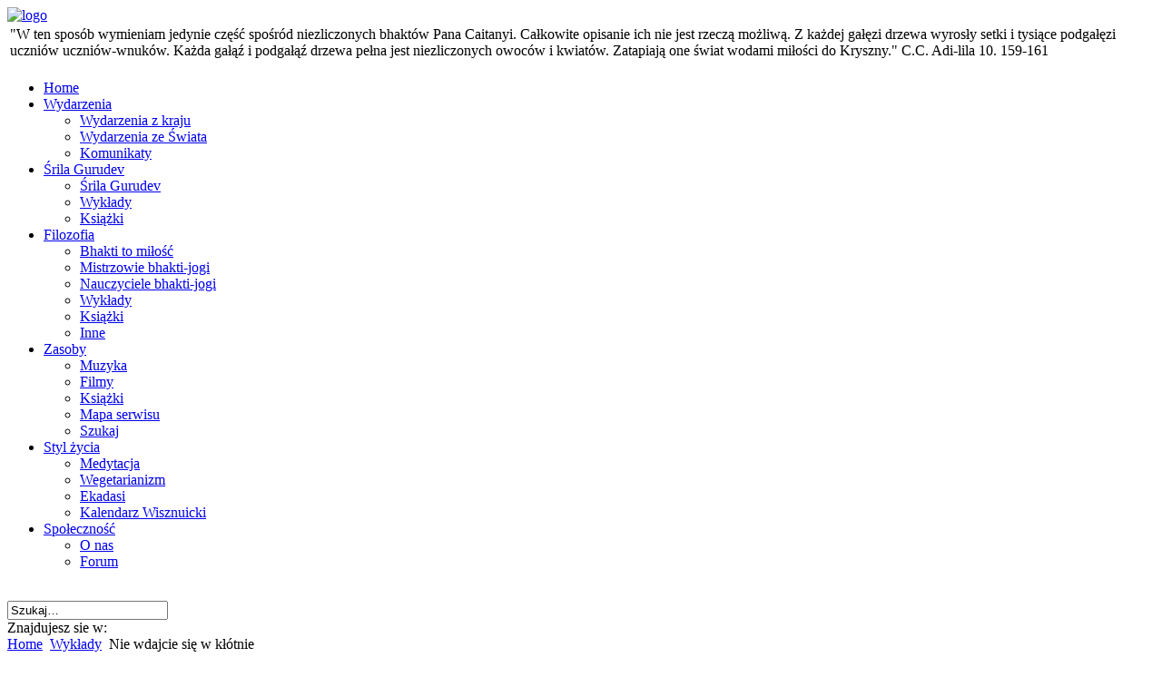

--- FILE ---
content_type: text/html; charset=utf-8
request_url: https://www.purebhakti.pl/wyklady/102-nie-wdajcie-sie-w-klutnie.html
body_size: 6918
content:

<!DOCTYPE html PUBLIC "-//W3C//DTD XHTML 1.0 Transitional//EN" "http://www.w3.org/TR/xhtml1/DTD/xhtml1-transitional.dtd">
<html xmlns="http://www.w3.org/1999/xhtml" xml:lang="pl-pl" lang="pl-pl" dir="ltr">
<head>
  <base href="https://www.purebhakti.pl/wyklady/102-nie-wdajcie-sie-w-klutnie.html" />
  <meta http-equiv="content-type" content="text/html; charset=utf-8" />
  <meta name="robots" content="index, follow" />
  <meta name="keywords" content="IPBYS, Hare Kryszna, Czaitania Mahaprabhu, Śri Gaudiya Vedanta Samiti, Polska, Gaudia, Math, Wedy, filozofia, kultura, Indyjska, Indie, Hinduizm, Medytacja, haribol, Gaura Premanande, japa, joga, bhakti, tulasi, gayatri, mantrowanie, mantry, Bhaktivedanta, Swami, Maharaj, Gosvami, Goswami, Narayan, gopala, govinda, rama, Śiva, Shiva, Tattva, Guru," />
  <meta name="title" content="Nie wdajcie się w kłótnie" />
  <meta name="author" content="Administrator" />
  <meta name="description" content="PureBahakti.pl - International Pure Bhakti Yoga Society - strona poświęcona bhakti jodze i filozofi Gaudiya Wiszniuzmu (Vaishnava). Jest to polskojęzyczna witryna zawierająca tłumaczenia wykładów Bhaktivedanty Narayana Maharaja Gosvami. Zapraszamy. Gaura Premanande Haribol!" />
  <meta name="generator" content="Joomla! 1.5 - Open Source Content Management" />
  <title>Nie wdajcie się w kłótnie</title>
  <link href="/favicon.ico" rel="shortcut icon" type="image/x-icon" />
  <script type="text/javascript" src="/media/system/js/mootools.js"></script>
  <script type="text/javascript" src="/media/system/js/caption.js"></script>

<meta http-equiv="Content-Language" content="pl" />






<link rel="stylesheet" href="/templates/purebhakti-mystic/css/template_css.css" type="text/css" />
<link rel="stylesheet" href="/templates/purebhakti-mystic/css/menu.css" type="text/css" />
<link rel="stylesheet" href="/templates/purebhakti-mystic/css/template_00style.css" type="text/css" />
<link rel="stylesheet" href="/templates/purebhakti-mystic/css/menu_00style.css" type="text/css" />
<link rel="shortcut icon" href="/templates/purebhakti-mystic/images/favicon.ico"/>
<!--[if IE 6]>
<link href="/templates/purebhakti-mystic/css/template_ie.css" rel="stylesheet" type="text/css" />
<![endif]-->
<script type="text/javascript" language="javascript" src="/templates/purebhakti-mystic/js/rollover.js"></script>
<script type="text/javascript" language="javascript" src="/templates/purebhakti-mystic/js/animation.js"></script>
<script type="text/javascript" language="javascript" src="/templates/purebhakti-mystic/js/cssmenus.js"></script>

</head>
<body>
<div id="minHeight"></div> 
<div id="second_bg">
<!-- ************************************************************************************ -->
<div id="outer"> 
	<div id="header">
				<div id="header_l">
					<div id="header_r">
						<div id="header_in">
							<div id="logo_box">
								<div id="logo_in">
									<div id="logo">
										<a href="/"><img src="/templates/purebhakti-mystic/images/00style/logo_transparent.png" alt="logo" border="0"/></a>
									</div>
								</div>
							</div>
							<div id="topmod_box">
								<div id="topmod">
											<div class="moduletable">
					


<table class="contentpaneopen">
	<tr>
		<td valign="top" >"W ten sposób wymieniam jedynie część spośród niezliczonych bhaktów Pana Caitanyi. Całkowite opisanie ich nie jest rzeczą możliwą. Z każdej gałęzi drzewa wyrosły setki i tysiące podgałęzi uczniów uczniów-wnuków. Każda gałąź i podgałąź drzewa pełna jest niezliczonych owoców i kwiatów. Zatapiają one świat wodami miłości do Kryszny." C.C. Adi-lila 10. 159-161</td>
	</tr>
	<tr>
        <td valign="top" >

       		</td>
     </tr>
</table>
		</div>
	
								</div>
							</div>
						</div>
					</div>
				</div>
				<div id="top_l">
					<div id="top_r">
						<div id="top">
							<div id="menu_box">
								<div id="menu">
									<div id="cssMenu1" class="horizontal"><ul class="menu">
<li><a href="/home.html">Home</a></li>
<li><a href="/wydarzenia.html">Wydarzenia</a><ul class="menu">
<li><a href="/wydarzenia/wydarzenia-z-kraju.html">Wydarzenia z kraju</a></li>
<li><a href="/wydarzenia/wydazenia-ze-swiata.html">Wydarzenia ze Świata</a></li>
<li><a href="/wydarzenia/komunikaty.html">Komunikaty</a></li>
</ul></li>
<li><a href="/gurudev.html">Śrila Gurudev</a><ul class="menu">
<li><a href="/gurudev/srila-gurudev.html">Śrila Gurudev</a></li>
<li><a href="/gurudev/wyklady.html">Wykłady</a></li>
<li><a href="/gurudev/ksiazki.html">Książki</a></li>
</ul></li>
<li><a href="/filozofia.html">Filozofia</a><ul class="menu">
<li><a href="/filozofia/bhakti-to-milosc.html">Bhakti to miłość</a></li>
<li><a href="http://www.purebhakti.com/teachers/bhakti-yoga-masters.html">Mistrzowie bhakti-jogi</a></li>
<li><a href="http://www.purebhakti.com/teachers/bhakti-yoga-teachers.html">Nauczyciele bhakti-jogi</a></li>
<li><a href="/filozofia/wyklady.html">Wykłady</a></li>
<li><a href="/filozofia/ksiazki.html">Książki</a></li>
<li><a href="/filozofia/inne.html">Inne</a></li>
</ul></li>
<li><a href="/zasoby.html">Zasoby</a><ul class="menu">
<li><a href="/zasoby/muzyka.html">Muzyka</a></li>
<li><a href="/zasoby/filmy.html">Filmy</a></li>
<li><a href="/zasoby/ksiki.html">Książki</a></li>
<li><a href="/zasoby/mapa-serwisu.html">Mapa serwisu</a></li>
<li><a href="/zasoby/szukaj.html">Szukaj</a></li>
</ul></li>
<li><a href="/stylzycia.html">Styl życia</a><ul class="menu">
<li><a href="/stylzycia/medytacja.html">Medytacja</a></li>
<li><a href="/stylzycia/wegetarianizm.html">Wegetarianizm</a></li>
<li><a href="/stylzycia/ekadasi.html">Ekadasi</a></li>
<li><a href="http://www.purebhakti.com/resources/vaisnava-calendar-mainmenu-71.html" target="_window" >Kalendarz Wisznuicki</a>
</li>
</ul></li>
<li><a href="/spolecznosc.html">Społeczność</a><ul class="menu">
<li><a href="/spolecznosc/o-nas.html">O nas</a></li>
<li><a href="/spolecznosc/forum.html">Forum</a></li>
</ul></li>
</ul><br/>	          
			  <script type="text/javascript">
	<!--
     var obj_cssMenu1 = new CSSMenu("cssMenu1");
    obj_cssMenu1.setTimeouts(400, 200, 800);
    obj_cssMenu1.setSubMenuOffset(0, 0, 0, 0);
    obj_cssMenu1.setHighliteCurrent(true);
    obj_cssMenu1.setAnimation('none');
    obj_cssMenu1.show();
   //-->
          </script>

</div>								</div>
							</div>
							<div id="search_box">
								<div id="search">
											<div class="moduletable">
					<form action="index.php" method="post">
	<div class="search">
		<input name="searchword" id="mod_search_searchword" maxlength="20" alt="Szukaj" class="inputbox" type="text" size="20" value="Szukaj&hellip;"  onblur="if(this.value=='') this.value='Szukaj&hellip;';" onfocus="if(this.value=='Szukaj&hellip;') this.value='';" />	</div>
	<input type="hidden" name="task"   value="search" />
	<input type="hidden" name="option" value="com_search" />
	<input type="hidden" name="Itemid" value="368" />
</form>		</div>
	
								</div>
							</div>
							<div id="gpoz">
							<div class="ppoz"><div class="poz"><div id="pathway_box">
								
																	<div id="path_text">
										Znajdujesz sie w:
									</div>
									<div id="path">
										<span class="breadcrumbs pathway">
<a href="https://www.purebhakti.pl/" class="pathway">Home</a> <img src="/images/M_images/arrow.png" alt=""  /> <a href="/wyklady.html" class="pathway">Wykłady</a> <img src="/images/M_images/arrow.png" alt=""  /> Nie wdajcie się w kłótnie</span>

									</div>
								
									
							</div></div></div></div>
						</div>
					</div>
				</div> 
	</div>
<!--end header-->
<!-- ************************************************************************************** -->
<!-- CONTENT -->
	<div id="left">
			<div id="left_col-noleft">
				<div id="left_mod">
						
						
						
				</div>
			</div> <!--end left_col-->
	</div>
	<div id="header2">
			
				
			
	</div>
	<div id="right">
			<div id="right_col-noright">
				<div id="right_mod">
						
						
						
				</div>
			</div>
	</div>
	<div id="centrecontent"><!--centre content goes here --> 
			<div id="main_col-noleft">
				<div id="content-noleft-noright">
						<div id="content_in-noleft-noright">
							<div id="mainbody">
								<table class="contentpaneopen">
<tr>
		<td class="contentheading" width="100%">
					Nie wdajcie się w kłótnie			</td>
				
				<td align="right" width="100%" class="buttonheading">
		<a href="/wyklady/102-nie-wdajcie-sie-w-klutnie.html?tmpl=component&amp;print=1&amp;layout=default&amp;page=" title="Drukuj" onclick="window.open(this.href,'win2','status=no,toolbar=no,scrollbars=yes,titlebar=no,menubar=no,resizable=yes,width=640,height=480,directories=no,location=no'); return false;" rel="nofollow"><img src="/images/M_images/printButton.png" alt="Drukuj"  /></a>		</td>
		
				<td align="right" width="100%" class="buttonheading">
		<a href="/component/mailto/?tmpl=component&amp;link=6d09ae3b7a56a27b034e9a1c955f8e7bf5e4d141" title="Email" onclick="window.open(this.href,'win2','width=400,height=350,menubar=yes,resizable=yes'); return false;"><img src="/images/M_images/emailButton.png" alt="Email"  /></a>		</td>
					</tr>
</table>

<table class="contentpaneopen">



<tr>
<td valign="top">
Niedziela, 2 czerwca 2000, Wales
<p>
Składam wiele pokornych pokłonów u lotosowych stóp mojego mistrza duchowego, Om Visnupada Śri Śrimad Bhakti Prajnana Kesava Gosvami Maharadża. Ofiarowuję również takie same pokłony u lotosowych stóp mojego siksa-guru, Nityalila Pravistha Om Visnupada Śri Śrimad Bhaktivedanta Svami Maharadża.
<p>

<img src="/images/stories/gurudeva/07-Germany-081.jpg" align="right" alt="Gurudeva" />
<p>
Pewnego razu, podczas Navadvipa parikramy, dwóch uczniów mojego Gurudeva pokłóciło się między sobą. Wzięli drewniane kije na rozpałkę z kuchni, oboje zaczęli się zaciekle kłócić. Ktoś przyszedł i powiedział mojemu Gurudevie: "Oh, oni się bardzo kłócą. Powinieneś w jakiś sposób ich powstrzymać. Oni nie słuchają nikogo." Guru Maharadża odpowiedział, "Pozwólcie im się kłócić. Oni powinni się gorzko pokłócić i po tym wszystkim powinni pójść do sądu, i założyć sprawę przeciwko sobie nawzajem. Ja nie jestem sędzią. Nie przyszedłem tutaj by cały czas siedzieć w sądzie i decydować o świeckich sprawach. Nie mówiłem im, że mają się kłócić. Powiedziałem im, że Ci którzy chcą zaangażować się w bhajana dla Kryszny, powinni podążać zasadą trinad api sunicena taror api sahisnuna amanina manadena kirtaniya sada harih. W ten sposób, podążając tą zasadą, oni powinni być bardzo pokorni, tak jak źdźbło trawy (na ulicy). Powinni oni również być bardziej tolerancyjni od drzewa. Drzewa nigdy się nie uskarżają na nic, i nikomu, nawet jeśli zostaną ścięte. Nawet jeśli usycha, drzewo nigdy nie błaga o wodę. Raczej zawsze służy innym. Możecie w nie rzucić kamieniem a ono da wam swoje słodkie owoce. Jego kora, jego drewno, wszystko co posiada jest dla innych.
<p>
"Mówiłem im, że przyszedłem tutaj aby pomóc im rozwinąć swoją transcendentalną miłość i uczucie dla Kryszny. Nie przyszedłem tutaj aby być sędzią. W Indiach a szczególnie w Bengalu jest tysiące sądów, do których można się udać i się nawzajem zaskarżać, bez wyrządzania krzywdy (cielesnej). Ale z tymi rzeczami nie powinniście przychodzić do mnie."
<p>
Jak prawdopodobnie wiecie, kiedy Śri Czaitania Mahaprabhu przebywał w Puri, Gopinatha Patinayaka, brat Śrila Raya Ramananda i bardzo droga osoba dla Mahaprabhu, zatrzymał ogromną sumę pieniędzy, która należała do króla. Została mu powierzona służba dla kraju polegająca na zbieraniu pieniędzy i on zbierał te pieniądze, lecz pewnego razu zatrzymał dużą kwotę. Więc był on winny. Syn króla udał się do niego i zapytał, "Dlaczego nie oddajesz pieniędzy?" Aresztował go i postawił przed sądem, który zdecydował, że powinien on otrzymać wyrok śmierci. Następnego dnia miał być ukarany śmiercią. Wszyscy wielbiciele bardzo się zmartwili, przyszli oni wtedy do Mahaprabhu i się żalili. "O, Powinieneś go ratować." Mahaprabhu odpowiedział. "Oh, wy chcecie, żebym udał się do króla? Nie mogę mu pomóc. Ja nie mówiłem mu, żeby robił to, co zrobił. Jeśli on zabiera pieniądze należące do kraju, czemu ma za to nie zapłacić? On musi zapłacić. Ja nie będę się w to mieszał. Pozwólcie mu umrzeć. Ja nie jestem sędzią. Nie przyszedłem po to. Przyszedłem tylko po to, aby dać wam miłość i uczucie (przyp. Red. uczucie – indyjski sposób wyrażenia miłości) do Kryszny. Mogę pomóc wam tylko w tym."
<p>
Podobnie ja również nie jestem sędzią. Możecie udać się do sądu jeśli macie jakiekolwiek spory. Ja nie mówiłem wam, że macie się kłócić ze swoją żoną, nie mówiłem, że żony mają się kłócić z mężami. Nie przybyłem z Indii by stać się sędzią. Przybyłem tutaj aby po prostu pomóc wielbicielom, nauczyć ich jak mogą zrobić postęp (duchowy). Przez lakhs'y i lakhs'y (setki tysiący i setki tysięcy) żyć kłóciliście się (walczyliście) w różnych sądach, lecz ja nie przyszedłem w tym celu. To nie należy do moich obowiązków. Więc nie przychodźcie do mnie z tymi rzeczami. Możecie udać się bezpośrednio do sądu i tam możecie podjąć decyzje. Ja nie chcę tracić na to czasu. Jeśli masz problem w intonowaniu i pamiętaniu lub jeśli jesteś słaby w tym, wtedy jestem w stanie bardzo ci pomóc. Moje życie jest zadedykowane do tego celu. Czy rozumiecie? Jeśli macie jakieś pragnienie aby służyć Krysznie, mogę sprawić, że będziecie silnymi. Jednakże jeśli nie macie wiary w Święte Imię, w Guru lub Krysznę, jak mogę wam pomóc? Jeśli nie chcecie pełnić żadnych aktywności w służbie oddania, wtedy jesteście wolni. Jesteście niezależni od nikogo aby zaangażować się w robienie tych wszystkich bezużytecznych rzeczy w celu osiągnięcia zmysłowych przyjemności. Cóż ja mogę zrobić? Jeśli chcecie być szczęśliwi na zawsze, wtedy musicie mieć silną wiarę w krsna-nama.
<p>
Widzimy z historii, jak również widzimy z Wed, Puran i wszystkich innych pism, że mężczyzna nie może być szczęśliwy, jak również kobieta nie może być szczęśliwa, jeśli on albo ona nie intonują i nie pamiętają Kryszny. To nigdy nie nastąpi. Powinniście wiedzieć, że jeśli chcecie być szczęśliwi, to powinniście podążać ścieżką Śri Czaitani Mahaprabhu. Wedy, Upaniszady i wszystkie inne śastry powtarzają tą samą rzecz.
<p>
Moją prośbą jest, to żeby żona i mąż nie kłócili się ze sobą nawzajem. Powinniście być tolerancyjni, w przeciwnym razie zmarnujecie swoje życia. Bądźcie jak cnotliwe indyjskie kobiety i cnotliwi indyjscy mężowie. Bądźcie jak Rama, jak Sita, jak gopi, jak Kryszna, jak Sarasvati, Satyabama, Anusuya, Atri, i wszyscy inni, którzy są jak oni. Widzę również, że jest tu tak wielu szczerych starszych wielbicieli, którzy są bardzo pokojowi, i widząc ich staję się bardzo szczęśliwy. Więc powinniście na zawsze być szczęśliwi. 
<p>
Tłumaczenie: Kanhaiya Lal dasa
<!-- BEGIN: ValAddThis Plugin -->
<script charset="utf-8" type="text/javascript" src="https://s7.addthis.com/js/250/addthis_widget.js"></script>
<script type="text/javascript" language="javascript">
var addthis_config = {ui_click: false,ui_hover_direction: false,ui_use_addressbook: false,data_track_linkback: false,data_use_flash: true,data_use_cookies: true,ui_use_embeddable_services_beta: false}; </script>
<a class="valaddthis_id102" ><img src="/plugins/content/valaddthis/images/addthis-long.gif" width="125" height="16" border="0" alt="" />
</a>
<script type="text/javascript">
 addthis.button(".valaddthis_id102", {}, {url: "https://www.purebhakti.pl/wyklady/102-nie-wdajcie-sie-w-klutnie.html", title: "Nie wdajcie się w kłótnie", description: ""});
</script>

<!-- END: ValAddThis Plugin -->
</td>
</tr>

</table>
<span class="article_separator">&nbsp;</span>

								<div id="comments">	
																	</div>
							</div>
						</div>
					</div>
				</div> <!--end main_col--> 
			
			</div>
	<div id="clearfooter"></div>  <!-- to clear footer -->
</div><!-- end outer div -->

<!-- ************************************************************************************** -->
<div id="footer">
	<div id="foot_l">
		<div id="foot_r"></div>
	</div>
	<div id="foot_mods">

		<div align="center"><br /> <p></p>

			<table width="75%" border="0" align="center"><tbody><tr>

				<td><A HREF="/filozofia/bhakti-to-milosc/44-czym-jest-bhakti.html" target="_top"  onmouseover="roll_over('img_bhakti', '/templates/purebhakti-mystic/images/bhakti_over.png')" onmouseout="roll_over('img_bhakti', '/templates/purebhakti-mystic/images/bhakti.png')"><IMG SRC="/templates/purebhakti-mystic/images/bhakti.png" NAME="img_bhakti" BORDER="0"></A></td>
				<td> </td>
				<td><A HREF="http://www.purebhakti.com/teachers/bhakti-yoga-masters.html?task=blogcategory" target="_blank"  onmouseover="roll_over('img_sp', '/templates/purebhakti-mystic/images/dziedzictwo_over.png')" onmouseout="roll_over('img_sp', '/templates/purebhakti-mystic/images/dziedzictwo.png')"><IMG SRC="/templates/purebhakti-mystic/images/dziedzictwo.png" NAME="img_sp" BORDER="0"></A></td>
				<td> </td>
				<td><A HREF="http://www.purebhakti.com/resources/ebooks-a-magazines-mainmenu-63.html" target="_blank"  onmouseover="roll_over('img_books', '/templates/purebhakti-mystic/images/e-books_over.png')" onmouseout="roll_over('img_books', '/templates/purebhakti-mystic/images/e-books.png')"><IMG SRC="/templates/purebhakti-mystic/images/e-books.png" NAME="img_books" BORDER="0"></A>
				</td>
				<td> </td>
				<td><A HREF="http://www.purebhakti.tv/" target="_blank"  onmouseover="roll_over('img_tv', '/templates/purebhakti-mystic/images/pbtv_over.png')" onmouseout="roll_over('img_tv', '/templates/purebhakti-mystic/images/pbtv.png')"><IMG SRC="/templates/purebhakti-mystic/images/pbtv.png" NAME="img_tv" BORDER="0"></A></td>
			</tr></tbody></table>
		</div>

				
						<div class="moduletable">
					<script src="https://www.google-analytics.com/urchin.js" type="text/javascript">
</script>
<script type="text/javascript">
_uacct ="UA-4444623-2";
urchinTracker();
</script>
		</div>
	
				
				
				
		

	</div>
	<div id="foot">
		<div id="license_box">
				<div id="license" align="left">﻿<div align="center">
	Większość tekstów na licencji: <a href="http://creativecommons.org/licenses/by/3.0/pl/legalcode" target=_NEW>CC BY</a> (pytać, które) 2026 purebhakti.pl</div>

<div align="center">
		<!-- <a href="http://www.joomla.org">Joomla!</a> is Free Software released under the GNU General Public License. -->
	Strona &#347;wiatowa: <a href="http://www.purebhakti.com"  target="_new" >www.purebhakti.com</a>
</div></div>
		</div>
		<div id="copyright_box">
			<div id="copyright">Kontakt: Kanhaiya Lal dasa: kanhaiyalaldasa małpka gmail kropka com </div>
		</div>
	</div>
</div>
<!-- ************************************************************************************ -->
</div><!-- end second_bg -->
<script defer src="https://static.cloudflareinsights.com/beacon.min.js/vcd15cbe7772f49c399c6a5babf22c1241717689176015" integrity="sha512-ZpsOmlRQV6y907TI0dKBHq9Md29nnaEIPlkf84rnaERnq6zvWvPUqr2ft8M1aS28oN72PdrCzSjY4U6VaAw1EQ==" data-cf-beacon='{"version":"2024.11.0","token":"6f0526655bf54169a86753a62e04f4d3","r":1,"server_timing":{"name":{"cfCacheStatus":true,"cfEdge":true,"cfExtPri":true,"cfL4":true,"cfOrigin":true,"cfSpeedBrain":true},"location_startswith":null}}' crossorigin="anonymous"></script>
</body>
</html>